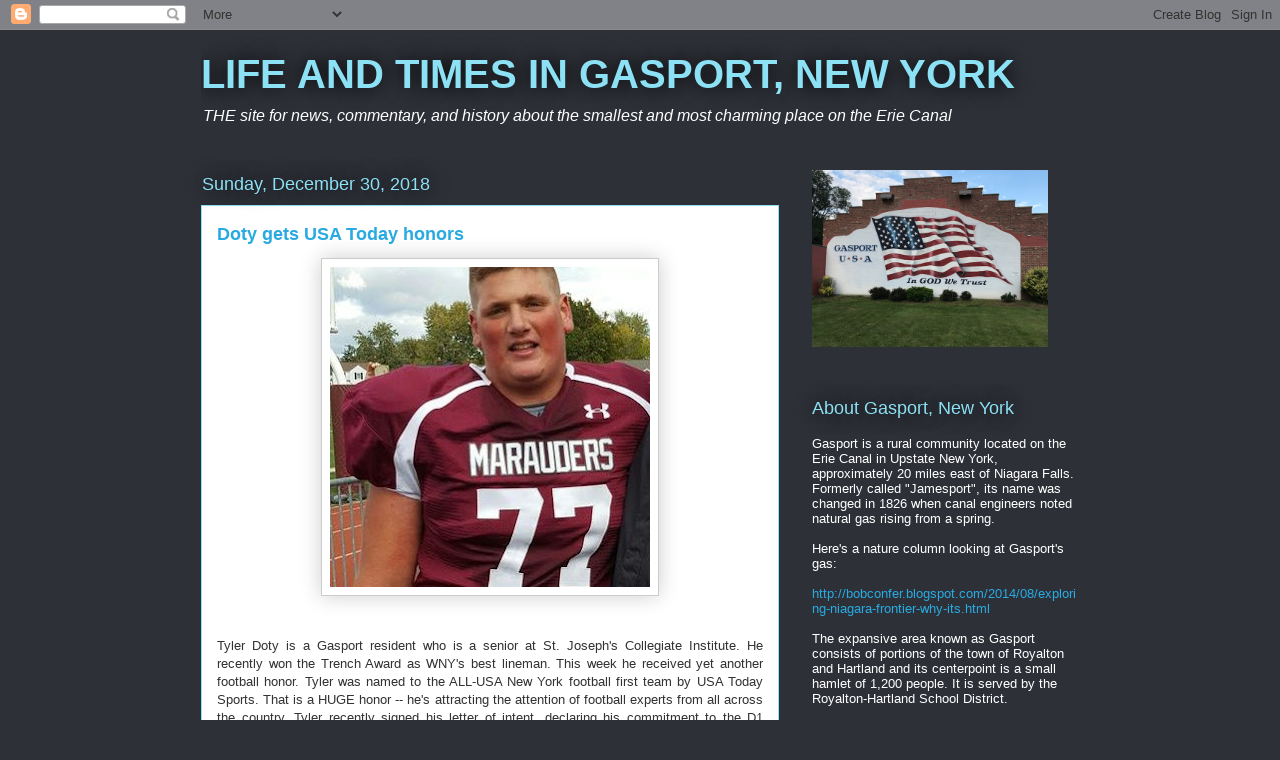

--- FILE ---
content_type: text/html; charset=UTF-8
request_url: https://gasportnewyork.blogspot.com/b/stats?style=BLACK_TRANSPARENT&timeRange=LAST_MONTH&token=APq4FmBg9PbPqXY62HjlrBGvrmE1lA8j8XcxfN5iD3B6r7HXTbbvsCjuuoBzQ0SuB8njUbRo2wgS8WYHNLXkqdSRYWe4xQlv8w
body_size: -9
content:
{"total":24867,"sparklineOptions":{"backgroundColor":{"fillOpacity":0.1,"fill":"#000000"},"series":[{"areaOpacity":0.3,"color":"#202020"}]},"sparklineData":[[0,24],[1,11],[2,16],[3,17],[4,16],[5,17],[6,19],[7,18],[8,7],[9,23],[10,29],[11,48],[12,42],[13,70],[14,67],[15,47],[16,66],[17,79],[18,100],[19,24],[20,53],[21,54],[22,49],[23,42],[24,38],[25,34],[26,34],[27,49],[28,93],[29,15]],"nextTickMs":276923}

--- FILE ---
content_type: text/html; charset=utf-8
request_url: https://www.google.com/recaptcha/api2/aframe
body_size: 265
content:
<!DOCTYPE HTML><html><head><meta http-equiv="content-type" content="text/html; charset=UTF-8"></head><body><script nonce="hGSrMvTENwL0LaeL55_McA">/** Anti-fraud and anti-abuse applications only. See google.com/recaptcha */ try{var clients={'sodar':'https://pagead2.googlesyndication.com/pagead/sodar?'};window.addEventListener("message",function(a){try{if(a.source===window.parent){var b=JSON.parse(a.data);var c=clients[b['id']];if(c){var d=document.createElement('img');d.src=c+b['params']+'&rc='+(localStorage.getItem("rc::a")?sessionStorage.getItem("rc::b"):"");window.document.body.appendChild(d);sessionStorage.setItem("rc::e",parseInt(sessionStorage.getItem("rc::e")||0)+1);localStorage.setItem("rc::h",'1769085597106');}}}catch(b){}});window.parent.postMessage("_grecaptcha_ready", "*");}catch(b){}</script></body></html>